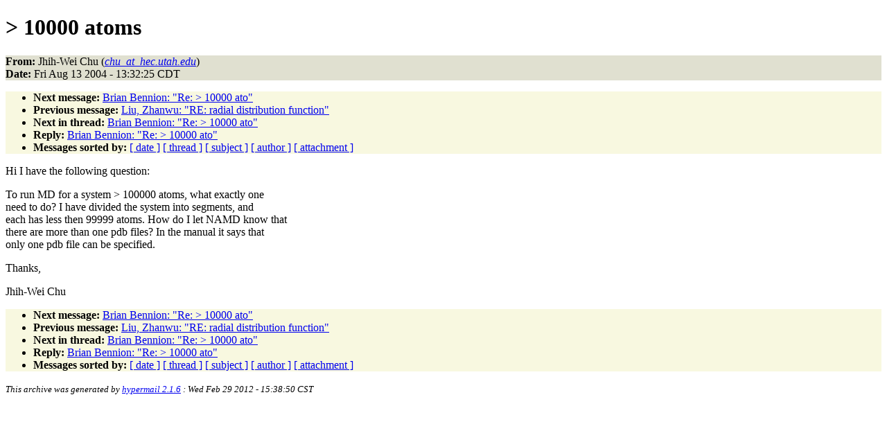

--- FILE ---
content_type: text/html
request_url: http://www.ks.uiuc.edu/Research/namd/mailing_list/namd-l.2004-2005/0861.html
body_size: 3541
content:
<!DOCTYPE HTML PUBLIC "-//W3C//DTD HTML 4.01//EN"
                      "http://www.w3.org/TR/html4/strict.dtd">
<html lang="en">
<head>
<meta http-equiv="Content-Type" content="text/html; charset=us-ascii">
<meta name="generator" content="hypermail 2.1.6, see http://www.hypermail.org/">
<title>namd-l: &gt; 10000 atoms</title>
<meta name="Author" content="Jhih-Wei Chu (chu_at_hec.utah.edu)">
<meta name="Subject" content="&gt; 10000 atoms">
<meta name="Date" content="2004-08-13">
<style type="text/css">
body {color: black; background: #ffffff}
h1.center {text-align: center}
div.center {text-align: center}
.quotelev1 {color : #990099}
.quotelev2 {color : #ff7700}
.quotelev3 {color : #007799}
.quotelev4 {color : #95c500}
.headers {background : #e0e0d0}
.links {background : #f8f8e0}
</style>
</head>
<body>
<h1>&gt; 10000 atoms</h1>
<!-- received="Fri Aug 13 13:32:58 2004" -->
<!-- isoreceived="20040813183258" -->
<!-- sent="Fri, 13 Aug 2004 12:32:25 -0600" -->
<!-- isosent="20040813183225" -->
<!-- name="Jhih-Wei Chu" -->
<!-- email="chu_at_hec.utah.edu" -->
<!-- subject="&gt; 10000 atoms" -->
<!-- id="5.2.1.1.2.20040813122701.00c58788@po10.mit.edu" -->
<!-- charset="us-ascii" -->
<!-- expires="-1" -->
<p class="headers">
<strong>From:</strong> Jhih-Wei Chu (<a href="mailto:chu_at_hec.utah.edu?Subject=Re:%20&gt;%2010000%20atoms"><em>chu_at_hec.utah.edu</em></a>)<br>
<strong>Date:</strong> Fri Aug 13 2004 - 13:32:25 CDT
</p>
<!-- next="start" -->
<ul class="links">
<li><strong>Next message:</strong> <a href="0862.html">Brian Bennion: "Re:  &gt; 10000 ato"</a>
<li><strong>Previous message:</strong> <a href="0860.html">Liu, Zhanwu: "RE:  radial distribution function"</a>
<!-- nextthread="start" -->
<li><strong>Next in thread:</strong> <a href="0862.html">Brian Bennion: "Re:  &gt; 10000 ato"</a>
<li><strong>Reply:</strong> <a href="0862.html">Brian Bennion: "Re:  &gt; 10000 ato"</a>
<!-- reply="end" -->
<li><strong>Messages sorted by:</strong> 
<a href="date.html#861">[ date ]</a>
<a href="index.html#861">[ thread ]</a>
<a href="subject.html#861">[ subject ]</a>
<a href="author.html#861">[ author ]</a>
<a href="attachment.html">[ attachment ]</a>
</ul>
<!-- body="start" -->
<p>
Hi I have the following question:
<br>
<p>To run MD for a system &gt; 100000 atoms, what exactly one
<br>
need to do? I have divided the system into segments, and
<br>
each has less then 99999 atoms. How do I let NAMD know that
<br>
there are more than one pdb files? In the manual it says that
<br>
only one pdb file can be specified.
<br>
<p>Thanks,
<br>
<p>Jhih-Wei Chu
<br>
<!-- body="end" -->
<!-- next="start" -->
<ul class="links">
<li><strong>Next message:</strong> <a href="0862.html">Brian Bennion: "Re:  &gt; 10000 ato"</a>
<li><strong>Previous message:</strong> <a href="0860.html">Liu, Zhanwu: "RE:  radial distribution function"</a>
<!-- nextthread="start" -->
<li><strong>Next in thread:</strong> <a href="0862.html">Brian Bennion: "Re:  &gt; 10000 ato"</a>
<li><strong>Reply:</strong> <a href="0862.html">Brian Bennion: "Re:  &gt; 10000 ato"</a>
<!-- reply="end" -->
<li><strong>Messages sorted by:</strong> 
<a href="date.html#861">[ date ]</a>
<a href="index.html#861">[ thread ]</a>
<a href="subject.html#861">[ subject ]</a>
<a href="author.html#861">[ author ]</a>
<a href="attachment.html">[ attachment ]</a>
</ul>
<!-- trailer="footer" -->
<p><small><em>
This archive was generated by <a href="http://www.hypermail.org/">hypermail 2.1.6</a> 
: Wed Feb 29 2012 - 15:38:50 CST
</em></small></p>
</body>
</html>
